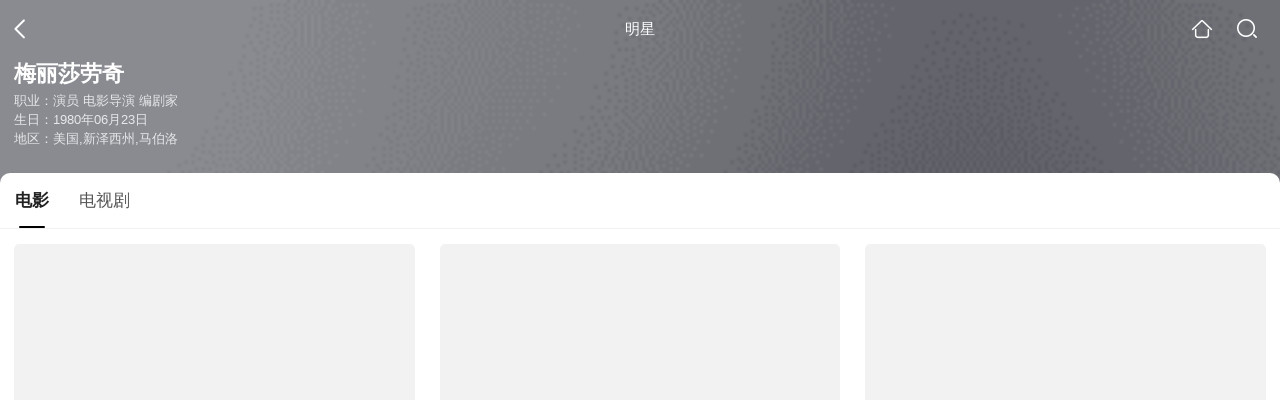

--- FILE ---
content_type: text/html;charset=UTF-8
request_url: https://dsj.soso.com/star?query=%E6%A2%85%E4%B8%BD%E8%8E%8E%C2%B7%E5%8A%B3%E5%A5%87&spver=
body_size: 9728
content:
<!DOCTYPE html><html lang="zh-cn" data-env="production" data-tag="video-wap-20251121141918"><head>
        <title>梅丽莎劳奇电影全集-梅丽莎劳奇最新电影-梅丽莎劳奇演过的电影作品</title>
        <meta name="title" content="梅丽莎劳奇电影全集-梅丽莎劳奇最新电影-梅丽莎劳奇演过的电影作品"/>
        <meta name="keywords" content='梅丽莎劳奇电影，梅丽莎劳奇更新电影，梅丽莎劳奇演过的电影'/>
        <meta name="description" content='梅丽莎劳奇的8部电影，，《铜牌巨星》-喜剧片，《蝙蝠侠与哈莉·奎恩》-喜剧片，《猫狗大战3爪爪集结》-喜剧片，《欢乐颂》-喜剧片，《冰川时代5:星际碰撞》-喜剧片，《你在这里》-喜剧片，《死党们》-喜剧片，《夜间法庭第二季》-喜剧片...在线观看梅丽莎劳奇演过电影'/><script>window.UIGS_PARA={"pagetype":"star","query":"%E6%A2%85%E4%B8%BD%E8%8E%8E%C2%B7%E5%8A%B3%E5%A5%87","pageversion":"other","short_result":0,"qo":0,"spver":0,"tab_type":"all","catetype":"","star":"%C3%B7%C0%F6%C9%AF%C0%CD%C6%E6","abtest":"4","uuid":"46a2e288-9fe3-4e3e-8731-a1bd7b34729b","suuid":"46a2e288-9fe3-4e3e-8731-a1bd7b34729b"}</script><script>window.qua = ''</script><meta charset="UTF-8"><meta name="viewport" content="width=device-width,minimum-scale=1,maximum-scale=1,user-scalable=no"><meta name="format-detection" content="telephone=no"><meta name="format-detection" content="address=no"><meta itemprop="name"><meta itemprop="image"><meta itemprop="description" name="description"><meta name="reqinfo" content="uuid:46a2e288-9fe3-4e3e-8731-a1bd7b34729b, server:11.162.180.11, time:2025-11-29 17:15:59, idc:hd3"><meta name="renderer" content="webkit"><meta name="apple-mobile-web-app-capable" content="yes"><meta http-equiv="X-UA-Compatible" content="IE=edge, chrome=1"><meta http-equiv="cache-control" content="max-age=0"><meta http-equiv="cache-control" content="no-cache"><meta http-equiv="pragma" content="no-cache"><meta http-equiv="expires" content="0"><meta name="format-detection" content="telephone=no"><link type="image/x-icon" href="//dlweb.sogoucdn.com/translate/favicon.ico?v=20180424" rel="icon"><link type="image/x-icon" href="//dlweb.sogoucdn.com/translate/favicon.ico?v=20180424" rel="Shortcut Icon"><link type="image/x-icon" href="//dlweb.sogoucdn.com/translate/favicon.ico?v=20180424" rel="bookmark"><link rel="apple-touch-icon-precomposed" href="//dlweb.sogoucdn.com/logo/images/2018/apple-touch-icon.png"><link rel="preload" href="//dlweb.sogoucdn.com/vs/static/js/vsbundle.3ed018b1.js" as="script" crossorigin="anonymous"><script>var TencentGDT=[],sogou_un=[],__het=Date.now()</script><link rel="preload" href="//search.sogoucdn.com/video/wap/static/js/vendors.e1b2cbb4.js" as="script"><link rel="preload" href="//search.sogoucdn.com/video/wap/static/css/app.ba82c416.css" as="style"><link rel="preload" href="//search.sogoucdn.com/video/wap/static/js/app.bb127627.js" as="script"><link rel="preload" href="//search.sogoucdn.com/video/wap/static/css/12.a0f4c723.css" as="style"><link rel="preload" href="//search.sogoucdn.com/video/wap/static/js/starDetail.81aae5a0.js" as="script"><link rel="preload" href="//search.sogoucdn.com/video/wap/static/css/0.cc712a9f.css" as="style"><link rel="preload" href="//search.sogoucdn.com/video/wap/static/js/common.6e5eb3d5.js" as="script"><link rel="prefetch" href="//search.sogoucdn.com/video/wap/static/css/10.05b9f808.css"><link rel="prefetch" href="//search.sogoucdn.com/video/wap/static/css/11.5fb6ad96.css"><link rel="prefetch" href="//search.sogoucdn.com/video/wap/static/css/13.1243316d.css"><link rel="prefetch" href="//search.sogoucdn.com/video/wap/static/css/14.08e778d1.css"><link rel="prefetch" href="//search.sogoucdn.com/video/wap/static/css/15.442fde2d.css"><link rel="prefetch" href="//search.sogoucdn.com/video/wap/static/css/16.bba3c5c1.css"><link rel="prefetch" href="//search.sogoucdn.com/video/wap/static/css/18.72927878.css"><link rel="prefetch" href="//search.sogoucdn.com/video/wap/static/css/2.5d2daf07.css"><link rel="prefetch" href="//search.sogoucdn.com/video/wap/static/css/3.76c01cc3.css"><link rel="prefetch" href="//search.sogoucdn.com/video/wap/static/css/4.0781afcc.css"><link rel="prefetch" href="//search.sogoucdn.com/video/wap/static/css/5.3a7f095d.css"><link rel="prefetch" href="//search.sogoucdn.com/video/wap/static/css/7.5f3b6df5.css"><link rel="prefetch" href="//search.sogoucdn.com/video/wap/static/css/8.06219d66.css"><link rel="prefetch" href="//search.sogoucdn.com/video/wap/static/css/9.cc4f85bc.css"><link rel="prefetch" href="//search.sogoucdn.com/video/wap/static/js/18.78ed030b.js"><link rel="prefetch" href="//search.sogoucdn.com/video/wap/static/js/cartoonDetail.38aee880.js"><link rel="prefetch" href="//search.sogoucdn.com/video/wap/static/js/classList.217ce64a.js"><link rel="prefetch" href="//search.sogoucdn.com/video/wap/static/js/home.cd134e63.js"><link rel="prefetch" href="//search.sogoucdn.com/video/wap/static/js/hotsugg.1b923809.js"><link rel="prefetch" href="//search.sogoucdn.com/video/wap/static/js/movieDetail.96ff7d50.js"><link rel="prefetch" href="//search.sogoucdn.com/video/wap/static/js/movieSimpleDetail.91e58367.js"><link rel="prefetch" href="//search.sogoucdn.com/video/wap/static/js/playlist.179a05fc.js"><link rel="prefetch" href="//search.sogoucdn.com/video/wap/static/js/qlist.4718a17a.js"><link rel="prefetch" href="//search.sogoucdn.com/video/wap/static/js/savideo.cb6acd9f.js"><link rel="prefetch" href="//search.sogoucdn.com/video/wap/static/js/search.17a82174.js"><link rel="prefetch" href="//search.sogoucdn.com/video/wap/static/js/summary.f18fc252.js"><link rel="prefetch" href="//search.sogoucdn.com/video/wap/static/js/teleplayDetail.375859b1.js"><link rel="prefetch" href="//search.sogoucdn.com/video/wap/static/js/tvshowDetail.14412de0.js"><link rel="prefetch" href="//search.sogoucdn.com/video/wap/static/js/uploader.b47c530a.js"><link rel="stylesheet" href="//search.sogoucdn.com/video/wap/static/css/app.ba82c416.css"><link rel="stylesheet" href="//search.sogoucdn.com/video/wap/static/css/12.a0f4c723.css"><link rel="stylesheet" href="//search.sogoucdn.com/video/wap/static/css/0.cc712a9f.css"></head><body>   <div id="videoApp" data-server-rendered="true" class="footer-sticky-wrapper" style="min-height:calc(100% - 105px);padding-bottom:0px;"><div><div><div class="star-home-top"><div class="star-top"><div class="star-top-bg"><div class="star-top-bg-default" style="display:none;"></div> <div class="star-top-bg-img" style="display:;"><img src="https://img02.sogoucdn.com/v2/thumb/retype_exclude_gif/ext/auto/q/80/crop/xy/ai/w/160/h/200/resize/w/160?appid=201005&amp;sign=394cb66716f57731c02391874c606bd2&amp;url=http%3A%2F%2Fimg03.sogoucdn.com%2Fapp%2Fa%2F100520060%2F5fb17070bc33a144c6a853b7ccda5226"> <div class="star-top-bg-img-after"></div></div></div> <div class="top-header"><a uigs="head_back" href="javascript:history.go(-1)" class="back"></a> <h1>明星</h1> <a href="/?source=node&amp;spver=" uigs="head_home" class="home"></a> <a href="/hotsugg?spver=" uigs="head_search" class="search"></a></div> <div class="star-top-content"><div class="star-top-content-img" style="display:;"><div class="currency-img currency-error-img default-sogou"><img src="" alt=" " class="currency-default-img"></div></div> <div class="star-top-content-info"><h3 class="star-name">
        梅丽莎劳奇
      </h3> <div><p>
          职业：演员 电影导演 编剧家
        </p> <p>
          生日：1980年06月23日
        </p> <p>
          地区：美国,新泽西州,马伯洛
        </p></div></div></div> <div class="star-bottom"></div> <div class="star-top-nav"><div class="star-top-nav-box"><a class="cur">
        电影
      </a><a>
        电视剧
      </a></div></div></div></div> <div><div style="display:;"><div><ul class="search-class-list-common"><li class="search-class-list-li"><a href="/movie/mzuwy3k7geydombtgqzattnnyxdl5xwqy4.html" uigs="out_film" title="铜牌巨星" class="class-item"><div class="search-class-img"><!----> <div class="currency-img currency-error-img default-sogou"><img src="" alt=" " class="currency-default-img"></div> <div class="search-class-score"><span>7.1</span></div> <!----> <div class="teleplay-jishu"><!----></div></div> <p class="search-class-name">铜牌巨星</p></a> <div style="display: none"><!--n--></div></li><li class="search-class-list-li"><a href="/movie/mzuwy3k7geytkmbuhe4qt4xz6lym7qgt5o475qhsugsl77fw64.html" uigs="out_film" title="蝙蝠侠与哈莉·奎恩" class="class-item"><div class="search-class-img"><!----> <div class="currency-img currency-error-img default-sogou"><img src="" alt=" " class="currency-default-img"></div> <div class="search-class-score"><span>6.8</span></div> <!----> <div class="teleplay-jishu"><!----></div></div> <p class="search-class-name">蝙蝠侠与哈莉·奎恩</p></a> <div style="display: none"><!--n--></div></li><li class="search-class-list-li"><a href="/movie/mzuwy3k7geztqmzrhezatq5ixg33j46vxuz5pjwxu26k7ppb.html" uigs="out_film" title="猫狗大战3爪爪集结" class="class-item"><div class="search-class-img"><!----> <div class="currency-img currency-error-img default-sogou"><img src="" alt=" " class="currency-default-img"></div> <div class="search-class-score"><span>4.7</span></div> <!----> <div class="teleplay-jishu"><!----></div></div> <p class="search-class-name">猫狗大战3爪爪集结</p></a> <div style="display: none"><!--n--></div></li><li class="search-class-list-li"><a href="/movie/mzuwy3k7geztgmzxgq3qto5wydlmxta.html" uigs="out_film" title="欢乐颂" class="class-item"><div class="search-class-img"><!----> <div class="currency-img currency-error-img default-sogou"><img src="" alt=" " class="currency-default-img"></div> <div class="search-class-score"><span>6.4</span></div> <!----> <div class="teleplay-jishu"><!----></div></div> <p class="search-class-name">欢乐颂</p></a> <div style="display: none"><!--n--></div></li><li class="search-class-list-li"><a href="/movie/mzuwy3k7geydkojzgeyatmpzwsumvmnu7i2tvughxtfml5wxwi.html" uigs="out_film" title="冰川时代5:星际碰撞" class="class-item"><div class="search-class-img"><!----> <div class="currency-img currency-error-img default-sogou"><img src="" alt=" " class="currency-default-img"></div> <div class="search-class-score"><span>7.3</span></div> <!----> <div class="teleplay-jishu"><!----></div></div> <p class="search-class-name">冰川时代5:星际碰撞</p></a> <div style="display: none"><!--n--></div></li><li class="search-class-list-li"><a href="/movie/mzuwy3k7g42dgnzugye4jy6u3lk6fqhp.html" uigs="out_film" title="你在这里" class="class-item"><div class="search-class-img"><!----> <div class="currency-img currency-error-img default-sogou"><img src="" alt=" " class="currency-default-img"></div> <div class="search-class-score"><span>4.9</span></div> <!----> <div class="teleplay-jishu"><!----></div></div> <p class="search-class-name">你在这里</p></a> <div style="display: none"><!--n--></div></li><li class="search-class-list-li"><a href="/movie/mzuwy3k7geydsnrqg4zqts6awwz4hry.html" uigs="out_film" title="死党们" class="class-item"><div class="search-class-img"><!----> <div class="currency-img currency-error-img default-sogou"><img src="" alt=" " class="currency-default-img"></div> <div class="search-class-score"><span></span></div> <!----> <div class="teleplay-jishu"><!----></div></div> <p class="search-class-name">死党们</p></a> <div style="display: none"><!--n--></div></li><li class="search-class-list-li"><a href="/movie/mzuwy3k7ge2dmojzgu4qtuvzxtslpkgnuw25vnx6xs7a.html" uigs="out_film" title="夜间法庭第二季" class="class-item"><div class="search-class-img"><!----> <div class="currency-img currency-error-img default-sogou"><img src="" alt=" " class="currency-default-img"></div> <div class="search-class-score"><span></span></div> <!----> <div class="teleplay-jishu"><!----></div></div> <p class="search-class-name">夜间法庭第二季</p></a> <div style="display: none"><!--n--></div></li> <li class="search-class-list-li"></li></ul> <div class="loading-result"></div></div></div></div><div><div style="display:none;"><div><ul class="search-class-list-common"><li class="search-class-list-li"><a href="/teleplay/orswyzlqnrqxsxzxg44dcnzrbhjltphew6um3jnv3ljlxpf6.html" uigs="out_teleplay" title="夜间法庭第一季" class="class-item"><div class="search-class-img"><div class="fee-logo"><div><!----> <!----> <div class="vip-logo-film">
    VIP
  </div></div></div> <div class="currency-img currency-error-img default-sogou"><img src="" alt=" " class="currency-default-img"></div> <!----> <!----> <div class="teleplay-jishu"><span>
              更新至3集
            </span></div></div> <p class="search-class-name">夜间法庭第一季</p></a> <div style="display: none"><!--n--></div></li><li class="search-class-list-li"><a href="/teleplay/orswyzlqnrqxsxzxhe3damjsbhjltphew6um3jnv3k3p5pf6.html" uigs="out_teleplay" title="夜间法庭第二季" class="class-item"><div class="search-class-img"><div class="fee-logo"><div><!----> <!----> <div class="vip-logo-film">
    VIP
  </div></div></div> <div class="currency-img currency-error-img default-sogou"><img src="" alt=" " class="currency-default-img"></div> <!----> <!----> <div class="teleplay-jishu"><span>
              更新至10集
            </span></div></div> <p class="search-class-name">夜间法庭第二季</p></a> <div style="display: none"><!--n--></div></li><li class="search-class-list-li"><a href="/teleplay/orswyzlqnrqxsxzwguztqmjtbhe7vo7owtz3dlgvvc25vsvow37lzpq.html" uigs="out_teleplay" title="生活大爆炸第十二季" class="class-item"><div class="search-class-img"><div class="fee-logo"><div><!----> <!----> <div class="vip-logo-film">
    VIP
  </div></div></div> <div class="currency-img currency-error-img default-sogou"><img src="" alt=" " class="currency-default-img"></div> <!----> <!----> <div class="teleplay-jishu"><span>
              更新至22集
            </span></div></div> <p class="search-class-name">生活大爆炸第十二季</p></a> <div style="display: none"><!--n--></div></li><li class="search-class-list-li"><a href="/teleplay/orswyzlqnrqxsxzwga3tcmzsbhe7vo7owtz3dlgvvaqllwwkv26l4.html" uigs="out_teleplay" title="生活大爆炸 第十季" class="class-item"><div class="search-class-img"><div class="fee-logo"><div><!----> <!----> <div class="vip-logo-film">
    VIP
  </div></div></div> <div class="currency-img currency-error-img default-sogou"><img src="" alt=" " class="currency-default-img"></div> <!----> <!----> <div class="teleplay-jishu"><span>
              更新至8集
            </span></div></div> <p class="search-class-name">生活大爆炸 第十季</p></a> <div style="display: none"><!--n--></div></li><li class="search-class-list-li"><a href="/teleplay/orswyzlqnrqxsxzvha3tenjxbhe7vo7owtz3dlgvvaqllwv6yw6l4.html" uigs="out_teleplay" title="生活大爆炸 第九季" class="class-item"><div class="search-class-img"><div class="fee-logo"><div><!----> <!----> <div class="vip-logo-film">
    VIP
  </div></div></div> <div class="currency-img currency-error-img default-sogou"><img src="" alt=" " class="currency-default-img"></div> <!----> <!----> <div class="teleplay-jishu"><span>
              更新至16集
            </span></div></div> <p class="search-class-name">生活大爆炸 第九季</p></a> <div style="display: none"><!--n--></div></li><li class="search-class-list-li"><a href="/teleplay/orswyzlqnrqxsxzug44damzzbhe7vo7owtz3dlgvvaqllwwg366l4.html" uigs="out_teleplay" title="生活大爆炸 第七季" class="class-item"><div class="search-class-img"><div class="fee-logo"><div><!----> <!----> <div class="vip-logo-film">
    VIP
  </div></div></div> <div class="currency-img currency-error-img default-sogou"><img src="" alt=" " class="currency-default-img"></div> <!----> <!----> <div class="teleplay-jishu"><span>
              更新至11集
            </span></div></div> <p class="search-class-name">生活大爆炸 第七季</p></a> <div style="display: none"><!--n--></div></li><li class="search-class-list-li"><a href="/teleplay/orswyzlqnrqxsxzzge3tecoj7k565nhtwgwnlkbawxnmr7n4xy.html" uigs="out_teleplay" title="生活大爆炸 第三季" class="class-item"><div class="search-class-img"><div class="fee-logo"><div><!----> <!----> <div class="vip-logo-film">
    VIP
  </div></div></div> <div class="currency-img currency-error-img default-sogou"><img src="" alt=" " class="currency-default-img"></div> <!----> <!----> <div class="teleplay-jishu"><span>
              更新至14集
            </span></div></div> <p class="search-class-name">生活大爆炸 第三季</p></a> <div style="display: none"><!--n--></div></li><li class="search-class-list-li"><a href="/teleplay/orswyzlqnrqxsxzuhaztsobsbhe7vo7owtz3dlgvvaqcbno2zpclzpq.html" uigs="out_teleplay" title="生活大爆炸  第四季" class="class-item"><div class="search-class-img"><div class="fee-logo"><div><!----> <!----> <div class="vip-logo-film">
    VIP
  </div></div></div> <div class="currency-img currency-error-img default-sogou"><img src="" alt=" " class="currency-default-img"></div> <!----> <!----> <div class="teleplay-jishu"><span>
              更新至17集
            </span></div></div> <p class="search-class-name">生活大爆炸  第四季</p></a> <div style="display: none"><!--n--></div></li><li class="search-class-list-li"><a href="/teleplay/orswyzlqnrqxsxzug4ydsnbxbhe7vo7owtz3dlgvvaqllwvqzo6l4.html" uigs="out_teleplay" title="生活大爆炸 第八季" class="class-item"><div class="search-class-img"><div class="fee-logo"><div><!----> <!----> <div class="vip-logo-film">
    VIP
  </div></div></div> <div class="currency-img currency-error-img default-sogou"><img src="" alt=" " class="currency-default-img"></div> <!----> <!----> <div class="teleplay-jishu"><span>
              24集全
            </span></div></div> <p class="search-class-name">生活大爆炸 第八季</p></a> <div style="display: none"><!--n--></div></li><li class="search-class-list-li"><a href="/teleplay/orswyzlqnrqxsxzrgu2dmnijzh5lx3vu6oy2zvniec25vtxfxs7a.html" uigs="out_teleplay" title="生活大爆炸 第五季" class="class-item"><div class="search-class-img"><div class="fee-logo"><div><!----> <!----> <div class="vip-logo-film">
    VIP
  </div></div></div> <div class="currency-img currency-error-img default-sogou"><img src="" alt=" " class="currency-default-img"></div> <!----> <!----> <div class="teleplay-jishu"><span>
              更新至10集
            </span></div></div> <p class="search-class-name">生活大爆炸 第五季</p></a> <div style="display: none"><!--n--></div></li><li class="search-class-list-li"><a href="/teleplay/orswyzlqnrqxsxzuhaydimbzbhe7vo7owtz3dlgvvaqllwwb7g6l4.html" uigs="out_teleplay" title="生活大爆炸 第六季" class="class-item"><div class="search-class-img"><div class="fee-logo"><div><!----> <!----> <div class="vip-logo-film">
    VIP
  </div></div></div> <div class="currency-img currency-error-img default-sogou"><img src="" alt=" " class="currency-default-img"></div> <!----> <!----> <div class="teleplay-jishu"><span>
              更新至13集
            </span></div></div> <p class="search-class-name">生活大爆炸 第六季</p></a> <div style="display: none"><!--n--></div></li> <li class="search-class-list-li"></li></ul> <div class="loading-result"></div></div></div></div> <div class="dt-gotop" style="display:none;"><div class="dt-gotop-arrow"></div></div></div> <div style="display: none"><!--star--></div></div> <div class="wap-footer"><!----></div></div><script>window.__INITIAL_STATE__={"route":{"name":"star","path":"\u002Fstar","hash":"","query":{"query":"梅丽莎·劳奇"},"params":{},"fullPath":"\u002Fstar?query=%E6%A2%85%E4%B8%BD%E8%8E%8E%C2%B7%E5%8A%B3%E5%A5%87","meta":{"mtype":"star"},"from":{"name":null,"path":"\u002F","hash":"","query":{},"params":{},"fullPath":"\u002F","meta":{}}},"common":{"$config":{"uuid":"46a2e288-9fe3-4e3e-8731-a1bd7b34729b","wuid":1764407759101,"abtest":"4","debug":"off","loadTime":1764407759104,"userAgent":"mozilla\u002F5.0 (macintosh; intel mac os x 10_15_7) applewebkit\u002F537.36 (khtml, like gecko) chrome\u002F131.0.0.0 safari\u002F537.36; claudebot\u002F1.0; +claudebot@anthropic.com)","isNa":"0","noHead":false,"hippyVersion":false,"qua":"","wxAppEnable":0,"wxAppVersion":"","xWebEnable":0,"iskd":0,"qbid":"","isHitKd":"1","guid":"","hitSnapshot":"0","isHitQBResult":true,"isHitBarrierFree":false,"tabExpInfo":{},"qimei36":"","approveToken":"","idc":"hd3","isSupportNa":false},"loadingFinished":false},"star":{"head":"\n        \u003Ctitle\u003E梅丽莎劳奇电影全集-梅丽莎劳奇最新电影-梅丽莎劳奇演过的电影作品\u003C\u002Ftitle\u003E\n        \u003Cmeta name=\"title\" content=\"梅丽莎劳奇电影全集-梅丽莎劳奇最新电影-梅丽莎劳奇演过的电影作品\"\u002F\u003E\n        \u003Cmeta name=\"keywords\" content='梅丽莎劳奇电影，梅丽莎劳奇更新电影，梅丽莎劳奇演过的电影'\u002F\u003E\n        \u003Cmeta name=\"description\" content='梅丽莎劳奇的8部电影，，《铜牌巨星》-喜剧片，《蝙蝠侠与哈莉·奎恩》-喜剧片，《猫狗大战3爪爪集结》-喜剧片，《欢乐颂》-喜剧片，《冰川时代5:星际碰撞》-喜剧片，《你在这里》-喜剧片，《死党们》-喜剧片，《夜间法庭第二季》-喜剧片...在线观看梅丽莎劳奇演过电影'\u002F\u003E\u003Cscript\u003Ewindow.UIGS_PARA={\"pagetype\":\"star\",\"query\":\"%E6%A2%85%E4%B8%BD%E8%8E%8E%C2%B7%E5%8A%B3%E5%A5%87\",\"pageversion\":\"other\",\"short_result\":0,\"qo\":0,\"spver\":0,\"tab_type\":\"all\",\"catetype\":\"\",\"star\":\"%C3%B7%C0%F6%C9%AF%C0%CD%C6%E6\",\"abtest\":\"4\",\"uuid\":\"46a2e288-9fe3-4e3e-8731-a1bd7b34729b\",\"suuid\":\"46a2e288-9fe3-4e3e-8731-a1bd7b34729b\"}\u003C\u002Fscript\u003E","query":"梅丽莎·劳奇","searchData":{"type":"star_summary","star":"梅丽莎劳奇","entity":[{"doctype":"film","role":"starring","doctypeName":"电影"},{"doctype":"teleplay","role":"starring","doctypeName":"电视剧"}],"detail":{"v_width":"260","baidu_baike":"http:\u002F\u002Fbaike.baidu.com\u002Fview\u002F4786866.htm","sogou_image":"https:\u002F\u002Fimg02.sogoucdn.com\u002Fv2\u002Fthumb\u002Fretype_exclude_gif\u002Fext\u002Fauto\u002Fq\u002F80\u002Fcrop\u002Fxy\u002Fai\u002Fw\u002F160\u002Fh\u002F200\u002Fresize\u002Fw\u002F160?appid=201005&sign=394cb66716f57731c02391874c606bd2&url=http%3A%2F%2Fimg03.sogoucdn.com%2Fapp%2Fa%2F100520060%2F5fb17070bc33a144c6a853b7ccda5226","name":"梅丽莎·劳奇","weight":"","introduction":"梅丽莎·劳奇(英文名：Melissa Ivy Rauch，)，出生于1980年06月23日，是一位出生于美国新泽西的喜剧演员。她拥有玛丽山曼哈顿学院(Marymount Manhattan College)的表演艺术学士学位(BFA)。2009年，她扮演了美剧《生活大爆炸》(The Big Bang Theory) 中的贝尔纳黛特(Bernadette)这一经常性角色。2010年开始的第四季《生活大爆炸中》中，她扮演的角色晋升为系列常规角色。她曾经是VH1电视台Best Week Ever节目的参与者。她还表演过一些其他作品，True Blood (2010)，Dirty Sexy Money，以及电影I Love You， Man。","work":["演员","电影导演","编剧家"],"live_place":"","height":"","v_height":"320","alias":"Melissa Rauch;Melissa Ivy Rauch;梅丽莎·劳奇","birth_place":"美国,新泽西州,马伯洛","birth_date":"1980-06-23","person_id":"m_004e69261d953a48d04a4295f30e5ab2","xingzuo":"巨蟹座","nation":"犹太人族","id":"1025119","sina_weibo_id":"","birthDate":"1980年06月23日"},"is_making_news":"0","selected":"film","selectedIndex":0},"starEntity":{"type":"star_entity","entity":[{"doctype":"film","role":"starring","matches":"8","totalitems":"8","results":[{"dockey":"film_1070342","doctype":"3","name":"铜牌巨星","style":"喜剧;剧情;运动","zone":"美国","year":"2015","starring":"梅丽莎·劳奇;盖瑞·科尔;托马斯·米德蒂奇;塞巴斯蒂安·斯坦;塞西莉·斯特朗;海莉·露·理查森;戴尔·拉乌尔;埃勒里·斯派比利;海蒂·莱万多夫斯基;迈克尔·肖姆斯·维尔斯","director":"布莱恩·巴克利","shengyou":"","emcee":"","duration":"100","v_picurl":"https:\u002F\u002Fimg01.sogoucdn.com\u002Fv2\u002Fthumb\u002Fretype_exclude_gif\u002Fext\u002Fauto\u002Fq\u002F80\u002Fcrop\u002Fxy\u002Fai\u002Fw\u002F258\u002Fh\u002F360\u002Fresize\u002Fw\u002F258?appid=201005&sign=6c3a4aaca3f5ba2d4a41d919745d89ad&url=http%3A%2F%2Fimg02.sogoucdn.com%2Fapp%2Fa%2F100520052%2F92bef49bc691ece64066bff0a3a1dd43","v_width":"404","v_height":"600","score":"7.1","hit_count":"4","ipad_play_for_list":{"fee":"0"},"release_time":"2015-01-22","tiny_url":"\u002Fmovie\u002Fmzuwy3k7geydombtgqzattnnyxdl5xwqy4.html","url":"\u002Fmovie\u002Fmzuwy3k7geydombtgqzattnnyxdl5xwqy4.html","picurl":"https:\u002F\u002Fimg01.sogoucdn.com\u002Fv2\u002Fthumb\u002Fretype_exclude_gif\u002Fext\u002Fauto\u002Fq\u002F80\u002Fcrop\u002Fxy\u002Fai\u002Fw\u002F258\u002Fh\u002F360\u002Fresize\u002Fw\u002F258?appid=201005&sign=6c3a4aaca3f5ba2d4a41d919745d89ad&url=http%3A%2F%2Fimg02.sogoucdn.com%2Fapp%2Fa%2F100520052%2F92bef49bc691ece64066bff0a3a1dd43"},{"dockey":"film_1150499","doctype":"3","name":"蝙蝠侠与哈莉·奎恩","style":"喜剧;冒险;动作;动画","zone":"美国","year":"2017","starring":"凯文·康瑞;梅丽莎·劳奇;帕姬·布鲁斯特;罗伦·莱斯特;凯文·迈克尔·理查德森;艾瑞克·鲍扎;特雷弗·德瓦;约翰·迪·马吉欧;罗宾·阿特金·唐斯;罗伯·鲍森;明迪·斯特林;布鲁斯·蒂姆","director":"山姆·刘","shengyou":"","emcee":"","duration":"74","v_picurl":"https:\u002F\u002Fimg02.sogoucdn.com\u002Fv2\u002Fthumb\u002Fretype_exclude_gif\u002Fext\u002Fauto\u002Fq\u002F80\u002Fcrop\u002Fxy\u002Fai\u002Fw\u002F258\u002Fh\u002F360\u002Fresize\u002Fw\u002F258?appid=201005&sign=bbfe2cae92d4a397f743c0bdf0f2ef0f&url=http%3A%2F%2Fimg03.sogoucdn.com%2Fapp%2Fa%2F200803%2Fa854011324a2a9b3cb7160244321f309","v_width":"473","v_height":"600","score":"6.8","hit_count":"3","ipad_play_for_list":{"fee":"0"},"release_time":"2017-07-21","tiny_url":"\u002Fmovie\u002Fmzuwy3k7geytkmbuhe4qt4xz6lym7qgt5o475qhsugsl77fw64.html","url":"\u002Fmovie\u002Fmzuwy3k7geytkmbuhe4qt4xz6lym7qgt5o475qhsugsl77fw64.html","picurl":"https:\u002F\u002Fimg02.sogoucdn.com\u002Fv2\u002Fthumb\u002Fretype_exclude_gif\u002Fext\u002Fauto\u002Fq\u002F80\u002Fcrop\u002Fxy\u002Fai\u002Fw\u002F258\u002Fh\u002F360\u002Fresize\u002Fw\u002F258?appid=201005&sign=bbfe2cae92d4a397f743c0bdf0f2ef0f&url=http%3A%2F%2Fimg03.sogoucdn.com%2Fapp%2Fa%2F200803%2Fa854011324a2a9b3cb7160244321f309"},{"dockey":"film_1383192","doctype":"3","name":"猫狗大战3爪爪集结","style":"喜剧;奇幻;动作","zone":"美国","year":"2020","starring":"梅丽莎·劳奇;马克思·格林菲尔德;乔治·洛佩兹;CallumSeagramAirlie;莎拉·吉尔斯;KirstenRobek;JohnMurphy;PaulDobson;加里·切克;迈克尔·登杰菲尔德;MichaelMeneer;AndyThompson;MattAfonso;JamesRha;PaulineNewstone;安德莉亚·利布曼;波林·纽斯通;安迪·汤普森;英格丽德·尼尔森","director":"肖恩·麦克纳马拉","shengyou":"","emcee":"","duration":"84","v_picurl":"https:\u002F\u002Fimg01.sogoucdn.com\u002Fv2\u002Fthumb\u002Fretype_exclude_gif\u002Fext\u002Fauto\u002Fq\u002F80\u002Fcrop\u002Fxy\u002Fai\u002Fw\u002F258\u002Fh\u002F360\u002Fresize\u002Fw\u002F258?appid=201005&sign=46f59ab99ad0fc37295bf53ad2d02d65&url=http%3A%2F%2Fimg02.sogoucdn.com%2Fapp%2Fa%2F200803%2Fc0deaff2c1df0a866ed7692306e3f7b7","v_width":"270","v_height":"360","score":"4.7","hit_count":"1","ipad_play_for_list":{"fee":"0"},"release_time":"2020-09-15","tiny_url":"\u002Fmovie\u002Fmzuwy3k7geztqmzrhezatq5ixg33j46vxuz5pjwxu26k7ppb.html","url":"\u002Fmovie\u002Fmzuwy3k7geztqmzrhezatq5ixg33j46vxuz5pjwxu26k7ppb.html","picurl":"https:\u002F\u002Fimg01.sogoucdn.com\u002Fv2\u002Fthumb\u002Fretype_exclude_gif\u002Fext\u002Fauto\u002Fq\u002F80\u002Fcrop\u002Fxy\u002Fai\u002Fw\u002F258\u002Fh\u002F360\u002Fresize\u002Fw\u002F258?appid=201005&sign=46f59ab99ad0fc37295bf53ad2d02d65&url=http%3A%2F%2Fimg02.sogoucdn.com%2Fapp%2Fa%2F200803%2Fc0deaff2c1df0a866ed7692306e3f7b7"},{"dockey":"film_1333747","doctype":"3","name":"欢乐颂","style":"喜剧","zone":"美国","year":"2019","starring":"马丁·弗瑞曼;莫蕾娜·巴卡琳;梅丽莎·劳奇;杰克·莱西;珊农·沃德华德;简·库丁;伊利斯·鲁宾;杰姬·赛丹;亚当·沙皮罗;杰森·奥特曼;亚历克斯·佩雷斯;泰勒伯克;dLSams;拉维·卡伯特·科尼尔斯","director":"杰森·维纳","shengyou":"","emcee":"","duration":"97","v_picurl":"https:\u002F\u002Fimg01.sogoucdn.com\u002Fv2\u002Fthumb\u002Fretype_exclude_gif\u002Fext\u002Fauto\u002Fq\u002F80\u002Fcrop\u002Fxy\u002Fai\u002Fw\u002F258\u002Fh\u002F360\u002Fresize\u002Fw\u002F258?appid=201005&sign=2a9e62b63eb99522ec14f26ac2d2408a&url=http%3A%2F%2Fimg01.sogoucdn.com%2Fapp%2Fa%2F200803%2F2158956de425b7526e83ae2e4504353e","v_width":"270","v_height":"399","score":"6.4","hit_count":"2","ipad_play_for_list":{"fee":"0"},"release_time":"2019-04-04","tiny_url":"\u002Fmovie\u002Fmzuwy3k7geztgmzxgq3qto5wydlmxta.html","url":"\u002Fmovie\u002Fmzuwy3k7geztgmzxgq3qto5wydlmxta.html","picurl":"https:\u002F\u002Fimg01.sogoucdn.com\u002Fv2\u002Fthumb\u002Fretype_exclude_gif\u002Fext\u002Fauto\u002Fq\u002F80\u002Fcrop\u002Fxy\u002Fai\u002Fw\u002F258\u002Fh\u002F360\u002Fresize\u002Fw\u002F258?appid=201005&sign=2a9e62b63eb99522ec14f26ac2d2408a&url=http%3A%2F%2Fimg01.sogoucdn.com%2Fapp%2Fa%2F200803%2F2158956de425b7526e83ae2e4504353e"},{"dockey":"film_1059910","doctype":"3","name":"冰川时代5:星际碰撞","style":"喜剧;冒险;动画","zone":"美国","year":"2016","starring":"西蒙·佩吉;JessieJ;杰西·泰勒·弗格森;克里斯·韦奇;詹妮弗·洛佩兹;梅丽莎·劳奇;迈克尔·斯特拉罕;雷·罗马诺;约翰·雷吉扎莫;斯蒂芬妮·比翠丝;尼克·奥弗曼;亚当·德维尼;柯柯·帕尔莫;马克思·格林菲尔德;丹尼斯·利瑞;卡洛斯·庞丝;旺达·塞克丝;尼尔·德格拉塞·泰森;Jessie J","director":"盖伦 T·楚;麦克·特米尔","shengyou":"","emcee":"","duration":"94","v_picurl":"https:\u002F\u002Fimg01.sogoucdn.com\u002Fv2\u002Fthumb\u002Fretype_exclude_gif\u002Fext\u002Fauto\u002Fq\u002F80\u002Fcrop\u002Fxy\u002Fai\u002Fw\u002F258\u002Fh\u002F360\u002Fresize\u002Fw\u002F258?appid=201005&sign=787ee225ec0cea968426f0cd7c0fa7b0&url=http%3A%2F%2Fimg04.sogoucdn.com%2Fapp%2Fa%2F07%2F327d1968822ab39fc331a4c7c1a44684","v_width":"420","v_height":"567","score":"7.3","hit_count":"12","ipad_play_for_list":{"fee":"0"},"release_time":"2016-08-23","tiny_url":"\u002Fmovie\u002Fmzuwy3k7geydkojzgeyatmpzwsumvmnu7i2tvughxtfml5wxwi.html","url":"\u002Fmovie\u002Fmzuwy3k7geydkojzgeyatmpzwsumvmnu7i2tvughxtfml5wxwi.html","picurl":"https:\u002F\u002Fimg01.sogoucdn.com\u002Fv2\u002Fthumb\u002Fretype_exclude_gif\u002Fext\u002Fauto\u002Fq\u002F80\u002Fcrop\u002Fxy\u002Fai\u002Fw\u002F258\u002Fh\u002F360\u002Fresize\u002Fw\u002F258?appid=201005&sign=787ee225ec0cea968426f0cd7c0fa7b0&url=http%3A%2F%2Fimg04.sogoucdn.com%2Fapp%2Fa%2F07%2F327d1968822ab39fc331a4c7c1a44684"},{"dockey":"film_743746","doctype":"3","name":"你在这里","style":"喜剧","zone":"美国","year":"2013","starring":"扎克·加利凡纳基斯;欧文·威尔逊;劳拉·莱姆希;艾米·波勒;梅丽莎·劳奇;劳伦·拉普库斯;乔凡娜·布朗德","director":"马修·韦纳","shengyou":"","emcee":"","duration":"112","v_picurl":"https:\u002F\u002Fimg03.sogoucdn.com\u002Fv2\u002Fthumb\u002Fretype_exclude_gif\u002Fext\u002Fauto\u002Fq\u002F80\u002Fcrop\u002Fxy\u002Fai\u002Fw\u002F258\u002Fh\u002F360\u002Fresize\u002Fw\u002F258?appid=201005&sign=fdbccf971e43cabaf73e9294601bb666&url=http%3A%2F%2Fimg02.sogoucdn.com%2Fapp%2Fa%2F100520052%2F8b1c14821fb5288c370f9d6251998584","v_width":"240","v_height":"354","score":"4.9","hit_count":"1","ipad_play_for_list":{"fee":"0"},"release_time":"2013-09-07","tiny_url":"\u002Fmovie\u002Fmzuwy3k7g42dgnzugye4jy6u3lk6fqhp.html","url":"\u002Fmovie\u002Fmzuwy3k7g42dgnzugye4jy6u3lk6fqhp.html","picurl":"https:\u002F\u002Fimg03.sogoucdn.com\u002Fv2\u002Fthumb\u002Fretype_exclude_gif\u002Fext\u002Fauto\u002Fq\u002F80\u002Fcrop\u002Fxy\u002Fai\u002Fw\u002F258\u002Fh\u002F360\u002Fresize\u002Fw\u002F258?appid=201005&sign=fdbccf971e43cabaf73e9294601bb666&url=http%3A%2F%2Fimg02.sogoucdn.com%2Fapp%2Fa%2F100520052%2F8b1c14821fb5288c370f9d6251998584"},{"dockey":"film_1096073","doctype":"3","name":"死党们","style":"喜剧","zone":"美国","year":"2016","starring":"克里斯·德埃利亚;汉娜·西蒙尼;斯盖拉·阿斯丁;希拉里·达芙;梅丽莎·劳奇;埃里克·安德烈;Kea Ho","director":"Bob Castrone","shengyou":"","emcee":"","duration":"90","v_picurl":"https:\u002F\u002Fimg02.sogoucdn.com\u002Fv2\u002Fthumb\u002Fretype_exclude_gif\u002Fext\u002Fauto\u002Fq\u002F80\u002Fcrop\u002Fxy\u002Fai\u002Fw\u002F258\u002Fh\u002F360\u002Fresize\u002Fw\u002F258?appid=201005&sign=eba53321e82f6fdbd0e8724baa0e867e&url=http%3A%2F%2Fimg04.sogoucdn.com%2Fapp%2Fa%2F100520052%2Ff720e0592804188581eaaab2d329f778","v_width":"420","v_height":"600","score":"","hit_count":"1","ipad_play_for_list":{"fee":"0"},"release_time":"2016-09-30","tiny_url":"\u002Fmovie\u002Fmzuwy3k7geydsnrqg4zqts6awwz4hry.html","url":"\u002Fmovie\u002Fmzuwy3k7geydsnrqg4zqts6awwz4hry.html","picurl":"https:\u002F\u002Fimg02.sogoucdn.com\u002Fv2\u002Fthumb\u002Fretype_exclude_gif\u002Fext\u002Fauto\u002Fq\u002F80\u002Fcrop\u002Fxy\u002Fai\u002Fw\u002F258\u002Fh\u002F360\u002Fresize\u002Fw\u002F258?appid=201005&sign=eba53321e82f6fdbd0e8724baa0e867e&url=http%3A%2F%2Fimg04.sogoucdn.com%2Fapp%2Fa%2F100520052%2Ff720e0592804188581eaaab2d329f778"},{"dockey":"film_1469959","doctype":"3","name":"夜间法庭第二季","style":"喜剧","zone":"美国","year":"2023","starring":"梅丽莎·劳奇;约翰·拉尔奎特;茵地亚·德·比尤福特;尼扬比·尼扬比;拉克雷塔;加里·安东尼·威廉斯","director":"","shengyou":"","emcee":"","duration":"0","v_picurl":"https:\u002F\u002Fimg02.sogoucdn.com\u002Fv2\u002Fthumb\u002Fretype_exclude_gif\u002Fext\u002Fauto\u002Fq\u002F80\u002Fcrop\u002Fxy\u002Fai\u002Fw\u002F258\u002Fh\u002F360\u002Fresize\u002Fw\u002F258?appid=201005&sign=5a355a1ed139e3e7afead5d1b234c137&url=http%3A%2F%2Fimg03.sogoucdn.com%2Fapp%2Fa%2F200803%2F595f65b1a4d6dfe3bcabd62a0202b0da","v_width":"270","v_height":"360","score":"","hit_count":"0","ipad_play_for_list":{"fee":"0"},"release_time":"2023-12-23","tiny_url":"\u002Fmovie\u002Fmzuwy3k7ge2dmojzgu4qtuvzxtslpkgnuw25vnx6xs7a.html","url":"\u002Fmovie\u002Fmzuwy3k7ge2dmojzgu4qtuvzxtslpkgnuw25vnx6xs7a.html","picurl":"https:\u002F\u002Fimg02.sogoucdn.com\u002Fv2\u002Fthumb\u002Fretype_exclude_gif\u002Fext\u002Fauto\u002Fq\u002F80\u002Fcrop\u002Fxy\u002Fai\u002Fw\u002F258\u002Fh\u002F360\u002Fresize\u002Fw\u002F258?appid=201005&sign=5a355a1ed139e3e7afead5d1b234c137&url=http%3A%2F%2Fimg03.sogoucdn.com%2Fapp%2Fa%2F200803%2F595f65b1a4d6dfe3bcabd62a0202b0da"}]},{"doctype":"teleplay","role":"starring","matches":"11","totalitems":"11","results":[{"dockey":"teleplay_778171","doctype":"1","name":"夜间法庭第一季","style":"喜剧","zone":"美国","year":"2023","starring":"梅丽莎·劳奇;约翰·拉尔奎特","director":"帕梅拉·福莱曼;安东尼·里奇;琳达·塔里克","shengyou":"","emcee":"","duration":"0","v_picurl":"https:\u002F\u002Fimg04.sogoucdn.com\u002Fv2\u002Fthumb\u002Fretype_exclude_gif\u002Fext\u002Fauto\u002Fq\u002F80\u002Fcrop\u002Fxy\u002Fai\u002Fw\u002F258\u002Fh\u002F360\u002Fresize\u002Fw\u002F258?appid=201005&sign=c99a1f10dd351cc09a6d0c9eaf010329&url=http%3A%2F%2Fimg04.sogoucdn.com%2Fapp%2Fa%2F200803%2F3ee70019577363b32b1ed5893e84acd2","v_width":"270","v_height":"356","score":"","hit_count":"0","ipad_play_for_list":{"fee":"1","episode":"3","finish_episode":"16"},"release_time":"","tiny_url":"\u002Fteleplay\u002Forswyzlqnrqxsxzxg44dcnzrbhjltphew6um3jnv3ljlxpf6.html","url":"\u002Fteleplay\u002Forswyzlqnrqxsxzxg44dcnzrbhjltphew6um3jnv3ljlxpf6.html","picurl":"https:\u002F\u002Fimg04.sogoucdn.com\u002Fv2\u002Fthumb\u002Fretype_exclude_gif\u002Fext\u002Fauto\u002Fq\u002F80\u002Fcrop\u002Fxy\u002Fai\u002Fw\u002F258\u002Fh\u002F360\u002Fresize\u002Fw\u002F258?appid=201005&sign=c99a1f10dd351cc09a6d0c9eaf010329&url=http%3A%2F%2Fimg04.sogoucdn.com%2Fapp%2Fa%2F200803%2F3ee70019577363b32b1ed5893e84acd2"},{"dockey":"teleplay_796012","doctype":"1","name":"夜间法庭第二季","style":"喜剧","zone":"美国","year":"2023","starring":"梅丽莎·劳奇;约翰·拉尔奎特","director":"帕梅拉·福莱曼;安东尼·里奇;琳达·塔里克","shengyou":"梅丽莎·劳奇;约翰·拉尔奎特","emcee":"","duration":"0","v_picurl":"https:\u002F\u002Fimg04.sogoucdn.com\u002Fv2\u002Fthumb\u002Fretype_exclude_gif\u002Fext\u002Fauto\u002Fq\u002F80\u002Fcrop\u002Fxy\u002Fai\u002Fw\u002F258\u002Fh\u002F360\u002Fresize\u002Fw\u002F258?appid=201005&sign=8948a0f62f0feca3f9eb2580bb565e8d&url=http%3A%2F%2Fimg02.sogoucdn.com%2Fapp%2Fa%2F07%2Fdfbc5251c897759c04a909ca6d4ba176","v_width":"770","v_height":"1080","score":"","hit_count":"0","ipad_play_for_list":{"fee":"1","episode":"10","finish_episode":"12"},"release_time":"","tiny_url":"\u002Fteleplay\u002Forswyzlqnrqxsxzxhe3damjsbhjltphew6um3jnv3k3p5pf6.html","url":"\u002Fteleplay\u002Forswyzlqnrqxsxzxhe3damjsbhjltphew6um3jnv3k3p5pf6.html","picurl":"https:\u002F\u002Fimg04.sogoucdn.com\u002Fv2\u002Fthumb\u002Fretype_exclude_gif\u002Fext\u002Fauto\u002Fq\u002F80\u002Fcrop\u002Fxy\u002Fai\u002Fw\u002F258\u002Fh\u002F360\u002Fresize\u002Fw\u002F258?appid=201005&sign=8948a0f62f0feca3f9eb2580bb565e8d&url=http%3A%2F%2Fimg02.sogoucdn.com%2Fapp%2Fa%2F07%2Fdfbc5251c897759c04a909ca6d4ba176"},{"dockey":"teleplay_653813","doctype":"1","name":"生活大爆炸第十二季","style":"喜剧;爱情","zone":"美国;欧美","year":"2018","starring":"吉姆·帕森斯;约翰尼·盖尔克奇;凯莉·库柯;西蒙·赫尔伯格;昆瑙·内亚;梅丽莎·劳奇;马伊姆·拜力克;凯文·苏斯曼;卡尔·潘;凯文·史密斯","director":"马克·森卓斯基","shengyou":"","emcee":"","duration":"0","v_picurl":"https:\u002F\u002Fimg03.sogoucdn.com\u002Fv2\u002Fthumb\u002Fretype_exclude_gif\u002Fext\u002Fauto\u002Fq\u002F80\u002Fcrop\u002Fxy\u002Fai\u002Fw\u002F258\u002Fh\u002F360\u002Fresize\u002Fw\u002F258?appid=201005&sign=f086244ba8cab09801f086cd77fca278&url=http%3A%2F%2Fimg02.sogoucdn.com%2Fapp%2Fa%2F200803%2F89ec6f3d3428e4283f7dbc4c98a5cb58","v_width":"270","v_height":"405","score":"9.7","hit_count":"69","ipad_play_for_list":{"fee":"1","episode":"22","finish_episode":"24"},"release_time":"","tiny_url":"\u002Fteleplay\u002Forswyzlqnrqxsxzwguztqmjtbhe7vo7owtz3dlgvvc25vsvow37lzpq.html","url":"\u002Fteleplay\u002Forswyzlqnrqxsxzwguztqmjtbhe7vo7owtz3dlgvvc25vsvow37lzpq.html","picurl":"https:\u002F\u002Fimg03.sogoucdn.com\u002Fv2\u002Fthumb\u002Fretype_exclude_gif\u002Fext\u002Fauto\u002Fq\u002F80\u002Fcrop\u002Fxy\u002Fai\u002Fw\u002F258\u002Fh\u002F360\u002Fresize\u002Fw\u002F258?appid=201005&sign=f086244ba8cab09801f086cd77fca278&url=http%3A%2F%2Fimg02.sogoucdn.com%2Fapp%2Fa%2F200803%2F89ec6f3d3428e4283f7dbc4c98a5cb58"},{"dockey":"teleplay_607132","doctype":"1","name":"生活大爆炸 第十季","style":"喜剧","zone":"美国;欧美;其它","year":"2016","starring":"约翰尼·盖尔克奇;吉姆·帕森斯;凯莉·库柯;西蒙·赫尔伯格;昆瑙·内亚;马伊姆·拜力克;梅丽莎·劳奇;凯文·苏斯曼;布莱恩·乔治;乔尔·默里","director":"马克·森卓斯基","shengyou":"","emcee":"","duration":"0","v_picurl":"https:\u002F\u002Fimg03.sogoucdn.com\u002Fv2\u002Fthumb\u002Fretype_exclude_gif\u002Fext\u002Fauto\u002Fq\u002F80\u002Fcrop\u002Fxy\u002Fai\u002Fw\u002F258\u002Fh\u002F360\u002Fresize\u002Fw\u002F258?appid=201005&sign=bddeb230a33a475f957e5b39df9804d9&url=http%3A%2F%2Fimg03.sogoucdn.com%2Fapp%2Fa%2F200803%2F4a243053160728be14a16cb226ab73ef","v_width":"270","v_height":"375","score":"9.3","hit_count":"7","ipad_play_for_list":{"fee":"1","episode":"8","finish_episode":"24"},"release_time":"","tiny_url":"\u002Fteleplay\u002Forswyzlqnrqxsxzwga3tcmzsbhe7vo7owtz3dlgvvaqllwwkv26l4.html","url":"\u002Fteleplay\u002Forswyzlqnrqxsxzwga3tcmzsbhe7vo7owtz3dlgvvaqllwwkv26l4.html","picurl":"https:\u002F\u002Fimg03.sogoucdn.com\u002Fv2\u002Fthumb\u002Fretype_exclude_gif\u002Fext\u002Fauto\u002Fq\u002F80\u002Fcrop\u002Fxy\u002Fai\u002Fw\u002F258\u002Fh\u002F360\u002Fresize\u002Fw\u002F258?appid=201005&sign=bddeb230a33a475f957e5b39df9804d9&url=http%3A%2F%2Fimg03.sogoucdn.com%2Fapp%2Fa%2F200803%2F4a243053160728be14a16cb226ab73ef"},{"dockey":"teleplay_587257","doctype":"1","name":"生活大爆炸 第九季","style":"喜剧","zone":"美国;欧美","year":"2015","starring":"约翰尼·盖尔克奇;吉姆·帕森斯;凯莉·库柯;西蒙·赫尔伯格;昆瑙·内亚;梅丽莎·劳奇;马伊姆·拜力克;凯文·苏斯曼;劳拉·斯宾塞","director":"马克·森卓斯基","shengyou":"","emcee":"","duration":"0","v_picurl":"https:\u002F\u002Fimg02.sogoucdn.com\u002Fv2\u002Fthumb\u002Fretype_exclude_gif\u002Fext\u002Fauto\u002Fq\u002F80\u002Fcrop\u002Fxy\u002Fai\u002Fw\u002F258\u002Fh\u002F360\u002Fresize\u002Fw\u002F258?appid=201005&sign=ff18c355bec041e8d9d51335a4aca80b&url=http%3A%2F%2Fimg01.sogoucdn.com%2Fapp%2Fa%2F07%2F133d924dec52754132eaad307eb84dd5","v_width":"440","v_height":"596","score":"9.2","hit_count":"7","ipad_play_for_list":{"fee":"1","episode":"16","finish_episode":"24"},"release_time":"","tiny_url":"\u002Fteleplay\u002Forswyzlqnrqxsxzvha3tenjxbhe7vo7owtz3dlgvvaqllwv6yw6l4.html","url":"\u002Fteleplay\u002Forswyzlqnrqxsxzvha3tenjxbhe7vo7owtz3dlgvvaqllwv6yw6l4.html","picurl":"https:\u002F\u002Fimg02.sogoucdn.com\u002Fv2\u002Fthumb\u002Fretype_exclude_gif\u002Fext\u002Fauto\u002Fq\u002F80\u002Fcrop\u002Fxy\u002Fai\u002Fw\u002F258\u002Fh\u002F360\u002Fresize\u002Fw\u002F258?appid=201005&sign=ff18c355bec041e8d9d51335a4aca80b&url=http%3A%2F%2Fimg01.sogoucdn.com%2Fapp%2Fa%2F07%2F133d924dec52754132eaad307eb84dd5"},{"dockey":"teleplay_478039","doctype":"1","name":"生活大爆炸 第七季","style":"喜剧","zone":"美国;欧美","year":"2013","starring":"约翰尼·盖尔克奇;吉姆·帕森斯;凯莉·库柯;西蒙·赫尔伯格;昆瑙·内亚;马伊姆·拜力克;梅丽莎·劳奇;威尔·惠顿;凯文·苏斯曼;克里斯汀·芭伦斯基","director":"马克·森卓斯基","shengyou":"","emcee":"","duration":"0","v_picurl":"https:\u002F\u002Fimg03.sogoucdn.com\u002Fv2\u002Fthumb\u002Fretype_exclude_gif\u002Fext\u002Fauto\u002Fq\u002F80\u002Fcrop\u002Fxy\u002Fai\u002Fw\u002F258\u002Fh\u002F360\u002Fresize\u002Fw\u002F258?appid=201005&sign=74df2e5911b8bf158d360fa3e90cf25d&url=http%3A%2F%2Fimg03.sogoucdn.com%2Fapp%2Fa%2F200803%2Fdea8ed0a71edb96885c42282ecd48805","v_width":"270","v_height":"349","score":"9.3","hit_count":"5","ipad_play_for_list":{"fee":"1","episode":"11","finish_episode":"24"},"release_time":"","tiny_url":"\u002Fteleplay\u002Forswyzlqnrqxsxzug44damzzbhe7vo7owtz3dlgvvaqllwwg366l4.html","url":"\u002Fteleplay\u002Forswyzlqnrqxsxzug44damzzbhe7vo7owtz3dlgvvaqllwwg366l4.html","picurl":"https:\u002F\u002Fimg03.sogoucdn.com\u002Fv2\u002Fthumb\u002Fretype_exclude_gif\u002Fext\u002Fauto\u002Fq\u002F80\u002Fcrop\u002Fxy\u002Fai\u002Fw\u002F258\u002Fh\u002F360\u002Fresize\u002Fw\u002F258?appid=201005&sign=74df2e5911b8bf158d360fa3e90cf25d&url=http%3A%2F%2Fimg03.sogoucdn.com%2Fapp%2Fa%2F200803%2Fdea8ed0a71edb96885c42282ecd48805"},{"dockey":"teleplay_9172","doctype":"1","name":"生活大爆炸 第三季","style":"喜剧;情景","zone":"美国;欧美","year":"2009","starring":"约翰尼·盖尔克奇;吉姆·帕森斯;凯莉·库柯;西蒙·赫尔伯格;昆瑙·内亚;梅丽莎·劳奇;凯文·苏斯曼;克里斯汀·芭伦斯基;朱迪·格雷尔;约书亚·马林纳;威尔·惠顿;翠西亚·希弗;斯坦·李","director":"马克·森卓斯基","shengyou":"","emcee":"","duration":"0","v_picurl":"https:\u002F\u002Fimg02.sogoucdn.com\u002Fv2\u002Fthumb\u002Fretype_exclude_gif\u002Fext\u002Fauto\u002Fq\u002F80\u002Fcrop\u002Fxy\u002Fai\u002Fw\u002F258\u002Fh\u002F360\u002Fresize\u002Fw\u002F258?appid=201005&sign=3b8f043f15783c7bcb275dbcace42a7a&url=http%3A%2F%2Fimg04.sogoucdn.com%2Fapp%2Fa%2F200803%2F5a34bb543812f2ed93b61d8f587f2fd1","v_width":"270","v_height":"362","score":"9.4","hit_count":"4","ipad_play_for_list":{"fee":"1","episode":"14","finish_episode":"23"},"release_time":"","tiny_url":"\u002Fteleplay\u002Forswyzlqnrqxsxzzge3tecoj7k565nhtwgwnlkbawxnmr7n4xy.html","url":"\u002Fteleplay\u002Forswyzlqnrqxsxzzge3tecoj7k565nhtwgwnlkbawxnmr7n4xy.html","picurl":"https:\u002F\u002Fimg02.sogoucdn.com\u002Fv2\u002Fthumb\u002Fretype_exclude_gif\u002Fext\u002Fauto\u002Fq\u002F80\u002Fcrop\u002Fxy\u002Fai\u002Fw\u002F258\u002Fh\u002F360\u002Fresize\u002Fw\u002F258?appid=201005&sign=3b8f043f15783c7bcb275dbcace42a7a&url=http%3A%2F%2Fimg04.sogoucdn.com%2Fapp%2Fa%2F200803%2F5a34bb543812f2ed93b61d8f587f2fd1"},{"dockey":"teleplay_483982","doctype":"1","name":"生活大爆炸  第四季","style":"喜剧","zone":"美国","year":"2010","starring":"约翰尼·盖尔克奇;吉姆·帕森斯;凯莉·库柯;西蒙·赫尔伯格;昆瑙·内亚;马伊姆·拜力克;GregoryAllenGabroy;梅丽莎·劳奇;阿尔蒂·曼;威尔·惠顿;武井乔治","director":"马克·森卓斯基","shengyou":"","emcee":"","duration":"0","v_picurl":"https:\u002F\u002Fimg04.sogoucdn.com\u002Fv2\u002Fthumb\u002Fretype_exclude_gif\u002Fext\u002Fauto\u002Fq\u002F80\u002Fcrop\u002Fxy\u002Fai\u002Fw\u002F258\u002Fh\u002F360\u002Fresize\u002Fw\u002F258?appid=201005&sign=d40a0ced10a6eac920dcf9d3c4f0a2f1&url=http%3A%2F%2Fimg02.sogoucdn.com%2Fapp%2Fa%2F200803%2Fdb0bf6a03a7a4c9fef330da593f37d4b","v_width":"270","v_height":"394","score":"9.3","hit_count":"4","ipad_play_for_list":{"fee":"1","episode":"17","finish_episode":"24"},"release_time":"","tiny_url":"\u002Fteleplay\u002Forswyzlqnrqxsxzuhaztsobsbhe7vo7owtz3dlgvvaqcbno2zpclzpq.html","url":"\u002Fteleplay\u002Forswyzlqnrqxsxzuhaztsobsbhe7vo7owtz3dlgvvaqcbno2zpclzpq.html","picurl":"https:\u002F\u002Fimg04.sogoucdn.com\u002Fv2\u002Fthumb\u002Fretype_exclude_gif\u002Fext\u002Fauto\u002Fq\u002F80\u002Fcrop\u002Fxy\u002Fai\u002Fw\u002F258\u002Fh\u002F360\u002Fresize\u002Fw\u002F258?appid=201005&sign=d40a0ced10a6eac920dcf9d3c4f0a2f1&url=http%3A%2F%2Fimg02.sogoucdn.com%2Fapp%2Fa%2F200803%2Fdb0bf6a03a7a4c9fef330da593f37d4b"},{"dockey":"teleplay_470947","doctype":"1","name":"生活大爆炸 第八季","style":"情景喜剧","zone":"美国;欧美","year":"2014","starring":"吉姆·帕森斯;约翰尼·盖尔克奇;凯莉·库柯;西蒙·赫尔伯格;昆瑙·内亚;马伊姆·拜力克;梅丽莎·劳奇;比利·鲍伯·松顿;凯文·苏斯曼;雷吉娜·金;布莱恩·乔治;劳拉·斯宾塞;威尔·惠顿;劳里·梅特卡夫;克里斯汀·芭伦斯基;凯莉·库柯-斯威汀;凯文·苏斯曼 Kevin Sussman;克里","director":"马克·森卓斯基","shengyou":"","emcee":"","duration":"0","v_picurl":"https:\u002F\u002Fimg03.sogoucdn.com\u002Fv2\u002Fthumb\u002Fretype_exclude_gif\u002Fext\u002Fauto\u002Fq\u002F80\u002Fcrop\u002Fxy\u002Fai\u002Fw\u002F258\u002Fh\u002F360\u002Fresize\u002Fw\u002F258?appid=201005&sign=fecb4f033cea2a222c7bffd85e3ac707&url=http%3A%2F%2Fimg03.sogoucdn.com%2Fapp%2Fa%2F07%2F30f3ade8b5ab247d9aa9e69f1243ea0a","v_width":"440","v_height":"596","score":"9.2","hit_count":"3","ipad_play_for_list":{"fee":"1","episode":"24","finish_episode":"24"},"release_time":"","tiny_url":"\u002Fteleplay\u002Forswyzlqnrqxsxzug4ydsnbxbhe7vo7owtz3dlgvvaqllwvqzo6l4.html","url":"\u002Fteleplay\u002Forswyzlqnrqxsxzug4ydsnbxbhe7vo7owtz3dlgvvaqllwvqzo6l4.html","picurl":"https:\u002F\u002Fimg03.sogoucdn.com\u002Fv2\u002Fthumb\u002Fretype_exclude_gif\u002Fext\u002Fauto\u002Fq\u002F80\u002Fcrop\u002Fxy\u002Fai\u002Fw\u002F258\u002Fh\u002F360\u002Fresize\u002Fw\u002F258?appid=201005&sign=fecb4f033cea2a222c7bffd85e3ac707&url=http%3A%2F%2Fimg03.sogoucdn.com%2Fapp%2Fa%2F07%2F30f3ade8b5ab247d9aa9e69f1243ea0a"},{"dockey":"teleplay_15465","doctype":"1","name":"生活大爆炸 第五季","style":"喜剧;剧情","zone":"美国;欧美","year":"2011","starring":"约翰尼·盖尔克奇;吉姆·帕森斯;凯莉·库柯;西蒙·赫尔伯格;昆瑙·内亚;马伊姆·拜力克;阿尔蒂·曼;梅丽莎·劳奇;皮特·奥诺拉迪;史蒂芬·霍金","director":"马克·森卓斯基","shengyou":"","emcee":"","duration":"0","v_picurl":"https:\u002F\u002Fimg01.sogoucdn.com\u002Fv2\u002Fthumb\u002Fretype_exclude_gif\u002Fext\u002Fauto\u002Fq\u002F80\u002Fcrop\u002Fxy\u002Fai\u002Fw\u002F258\u002Fh\u002F360\u002Fresize\u002Fw\u002F258?appid=201005&sign=f9165ae18891dd15f0279ca2f83c9ffa&url=http%3A%2F%2Fimg03.sogoucdn.com%2Fapp%2Fa%2F200803%2F1ed54cae798c235edd367e91f571b6b4","v_width":"270","v_height":"331","score":"9.2","hit_count":"3","ipad_play_for_list":{"fee":"1","episode":"10","finish_episode":"24"},"release_time":"","tiny_url":"\u002Fteleplay\u002Forswyzlqnrqxsxzrgu2dmnijzh5lx3vu6oy2zvniec25vtxfxs7a.html","url":"\u002Fteleplay\u002Forswyzlqnrqxsxzrgu2dmnijzh5lx3vu6oy2zvniec25vtxfxs7a.html","picurl":"https:\u002F\u002Fimg01.sogoucdn.com\u002Fv2\u002Fthumb\u002Fretype_exclude_gif\u002Fext\u002Fauto\u002Fq\u002F80\u002Fcrop\u002Fxy\u002Fai\u002Fw\u002F258\u002Fh\u002F360\u002Fresize\u002Fw\u002F258?appid=201005&sign=f9165ae18891dd15f0279ca2f83c9ffa&url=http%3A%2F%2Fimg03.sogoucdn.com%2Fapp%2Fa%2F200803%2F1ed54cae798c235edd367e91f571b6b4"},{"dockey":"teleplay_480409","doctype":"1","name":"生活大爆炸 第六季","style":"喜剧","zone":"美国;欧美","year":"2012","starring":"约翰尼·盖尔克奇;吉姆·帕森斯;凯莉·库柯;西蒙·赫尔伯格;昆瑙·内亚;马伊姆·拜力克;梅丽莎·劳奇;玛尔戈·哈什曼;雷吉娜·金;威尔·惠顿;凯文·苏斯曼;凯特·米库奇;里卡多·勒布朗;卡洛儿·安·苏西;派珀·麦肯锡·哈里斯;马特·巴特格里亚;米根·费伊;凯西·山德尔;莱瓦尔·伯顿;瑞恩·卡特赖特;","director":"马克·森卓斯基","shengyou":"","emcee":"","duration":"0","v_picurl":"https:\u002F\u002Fimg03.sogoucdn.com\u002Fv2\u002Fthumb\u002Fretype_exclude_gif\u002Fext\u002Fauto\u002Fq\u002F80\u002Fcrop\u002Fxy\u002Fai\u002Fw\u002F258\u002Fh\u002F360\u002Fresize\u002Fw\u002F258?appid=201005&sign=d189e4078c77a271755a524485400b3c&url=http%3A%2F%2Fimg04.sogoucdn.com%2Fapp%2Fa%2F200803%2Fe22089a67a11b9cdff0fe019b6cf662b","v_width":"270","v_height":"393","score":"9.1","hit_count":"3","ipad_play_for_list":{"fee":"1","episode":"13","finish_episode":"24"},"release_time":"","tiny_url":"\u002Fteleplay\u002Forswyzlqnrqxsxzuhaydimbzbhe7vo7owtz3dlgvvaqllwwb7g6l4.html","url":"\u002Fteleplay\u002Forswyzlqnrqxsxzuhaydimbzbhe7vo7owtz3dlgvvaqllwwb7g6l4.html","picurl":"https:\u002F\u002Fimg03.sogoucdn.com\u002Fv2\u002Fthumb\u002Fretype_exclude_gif\u002Fext\u002Fauto\u002Fq\u002F80\u002Fcrop\u002Fxy\u002Fai\u002Fw\u002F258\u002Fh\u002F360\u002Fresize\u002Fw\u002F258?appid=201005&sign=d189e4078c77a271755a524485400b3c&url=http%3A%2F%2Fimg04.sogoucdn.com%2Fapp%2Fa%2F200803%2Fe22089a67a11b9cdff0fe019b6cf662b"}]}]},"starTab":"film"}};(function(){var s;(s=document.currentScript||document.scripts[document.scripts.length-1]).parentNode.removeChild(s);}());</script><script src="//search.sogoucdn.com/video/wap/static/js/vendors.e1b2cbb4.js" defer></script><script src="//search.sogoucdn.com/video/wap/static/js/starDetail.81aae5a0.js" defer></script><script src="//search.sogoucdn.com/video/wap/static/js/common.6e5eb3d5.js" defer></script><script src="//search.sogoucdn.com/video/wap/static/js/app.bb127627.js" defer></script> <script src="//dlweb.sogoucdn.com/vs/static/js/vsbundle.3ed018b1.js" crossorigin="anonymous"></script>  </body></html> <!--zly-->